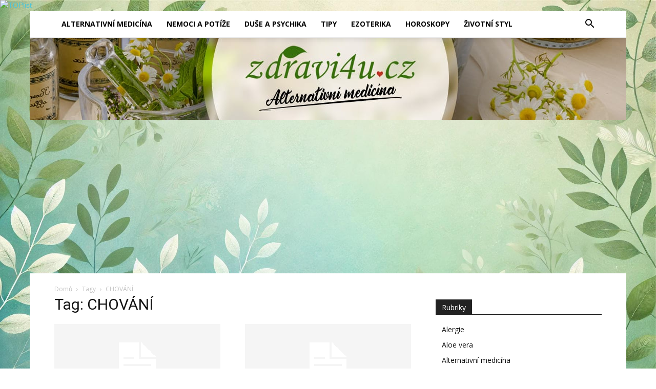

--- FILE ---
content_type: text/html; charset=UTF-8
request_url: https://zdravi4u.cz/tag/chovani/
body_size: 17893
content:
<!doctype html >

<!--[if IE 8]>    <html class="ie8" lang="en"> <![endif]-->

<!--[if IE 9]>    <html class="ie9" lang="en"> <![endif]-->

<!--[if gt IE 8]><!--> <html lang="cs"> <!--<![endif]-->

<head>

    <title>CHOVÁNÍ Archives - Zdravi4u.cz</title>

    <meta charset="UTF-8" />

    <meta name="viewport" content="width=device-width, initial-scale=1.0">

    <link rel="pingback" href="https://zdravi4u.cz/xmlrpc.php" />
<script async custom-element="amp-auto-ads"
        src="https://cdn.ampproject.org/v0/amp-auto-ads-0.1.js">
</script>
    <meta name='robots' content='index, follow, max-image-preview:large, max-snippet:-1, max-video-preview:-1' />
<link rel="icon" type="image/png" href="https://zdravi4u.cz/wp-content/uploads/2018/06/health-heart-free-vector-icon-800x566.jpg">
	<!-- This site is optimized with the Yoast SEO plugin v21.5 - https://yoast.com/wordpress/plugins/seo/ -->
	<link rel="canonical" href="https://zdravi4u.cz/tag/chovani/" />
	<meta property="og:locale" content="cs_CZ" />
	<meta property="og:type" content="article" />
	<meta property="og:title" content="CHOVÁNÍ Archives - Zdravi4u.cz" />
	<meta property="og:url" content="https://zdravi4u.cz/tag/chovani/" />
	<meta property="og:site_name" content="Zdravi4u.cz" />
	<meta name="twitter:card" content="summary_large_image" />
	<script type="application/ld+json" class="yoast-schema-graph">{"@context":"https://schema.org","@graph":[{"@type":"CollectionPage","@id":"https://zdravi4u.cz/tag/chovani/","url":"https://zdravi4u.cz/tag/chovani/","name":"CHOVÁNÍ Archives - Zdravi4u.cz","isPartOf":{"@id":"https://zdravi4u.cz/#website"},"breadcrumb":{"@id":"https://zdravi4u.cz/tag/chovani/#breadcrumb"},"inLanguage":"cs"},{"@type":"BreadcrumbList","@id":"https://zdravi4u.cz/tag/chovani/#breadcrumb","itemListElement":[{"@type":"ListItem","position":1,"name":"Home","item":"https://zdravi4u.cz/"},{"@type":"ListItem","position":2,"name":"CHOVÁNÍ"}]},{"@type":"WebSite","@id":"https://zdravi4u.cz/#website","url":"https://zdravi4u.cz/","name":"Zdravi4u.cz","description":"Protože zdraví má smysl..,","potentialAction":[{"@type":"SearchAction","target":{"@type":"EntryPoint","urlTemplate":"https://zdravi4u.cz/?s={search_term_string}"},"query-input":"required name=search_term_string"}],"inLanguage":"cs"}]}</script>
	<!-- / Yoast SEO plugin. -->


<link rel='dns-prefetch' href='//fonts.googleapis.com' />
<style id='wp-img-auto-sizes-contain-inline-css' type='text/css'>
img:is([sizes=auto i],[sizes^="auto," i]){contain-intrinsic-size:3000px 1500px}
/*# sourceURL=wp-img-auto-sizes-contain-inline-css */
</style>
<link rel='stylesheet' id='podclankova-inzerce-css' href='https://zdravi4u.cz/wp-content/plugins/podclankova-inzerce/assets/css/podclankova-inzerce.min.css?ver=1768891103' type='text/css' media='all' />
<style id='wp-emoji-styles-inline-css' type='text/css'>

	img.wp-smiley, img.emoji {
		display: inline !important;
		border: none !important;
		box-shadow: none !important;
		height: 1em !important;
		width: 1em !important;
		margin: 0 0.07em !important;
		vertical-align: -0.1em !important;
		background: none !important;
		padding: 0 !important;
	}
/*# sourceURL=wp-emoji-styles-inline-css */
</style>
<link rel='stylesheet' id='wp-block-library-css' href='https://zdravi4u.cz/wp-includes/css/dist/block-library/style.min.css?ver=6.9' type='text/css' media='all' />
<style id='wp-block-library-inline-css' type='text/css'>
/*wp_block_styles_on_demand_placeholder:696f22dfc6b81*/
/*# sourceURL=wp-block-library-inline-css */
</style>
<style id='classic-theme-styles-inline-css' type='text/css'>
/*! This file is auto-generated */
.wp-block-button__link{color:#fff;background-color:#32373c;border-radius:9999px;box-shadow:none;text-decoration:none;padding:calc(.667em + 2px) calc(1.333em + 2px);font-size:1.125em}.wp-block-file__button{background:#32373c;color:#fff;text-decoration:none}
/*# sourceURL=/wp-includes/css/classic-themes.min.css */
</style>
<link rel='stylesheet' id='toc-screen-css' href='https://zdravi4u.cz/wp-content/plugins/table-of-contents-plus/screen.min.css?ver=2309' type='text/css' media='all' />
<link rel='stylesheet' id='google-fonts-style-css' href='https://fonts.googleapis.com/css?family=Open+Sans%3A300italic%2C400%2C400italic%2C600%2C600italic%2C700%7CRoboto%3A300%2C400%2C400italic%2C500%2C500italic%2C700%2C900&#038;ver=7.8.1' type='text/css' media='all' />
<link rel='stylesheet' id='td-theme-css' href='https://zdravi4u.cz/wp-content/themes/Newspaper/style.css?ver=7.8.1' type='text/css' media='all' />
<link rel='stylesheet' id='td-theme-demo-style-css' href='https://zdravi4u.cz/wp-content/themes/Newspaper/includes/demos/tech/demo_style.css?ver=7.8.1' type='text/css' media='all' />
<script type="text/javascript" src="https://zdravi4u.cz/wp-includes/js/jquery/jquery.min.js?ver=3.7.1" id="jquery-core-js"></script>
<script type="text/javascript" src="https://zdravi4u.cz/wp-includes/js/jquery/jquery-migrate.min.js?ver=3.4.1" id="jquery-migrate-js"></script>
<link rel="https://api.w.org/" href="https://zdravi4u.cz/wp-json/" /><link rel="alternate" title="JSON" type="application/json" href="https://zdravi4u.cz/wp-json/wp/v2/tags/574" />
        <script>
          if(window.jQuery) {
            var sh = jQuery.noConflict();
            sh(function(){
              sh("#pdckl_gateway_form").hide();
            })
          } else {
            function sh() {
              var btn = document.getElementsByClassName("pdckl_showform_link");
              btn[0].style.display = "none";

              var el = document.getElementById("pdckl_gateway_form");
              el.style.display = "block";
            }
          }
        </script>
      
    <script>
      if(window.jQuery) {
        jQuery(function ($) {
          $("#pdckl_gateway_link").keyup(function() {
            $("#pdckl_display_link").attr("href", $(this).val());
            $("#pdckl_howitlooks").show();
          });
          $("#pdckl_gateway_title").keyup(function() {
            $("#pdckl_display_title").text($(this).val());
          });
          $("#pdckl_gateway_desc").keyup(function() {
            $("#pdckl_display_desc").text($(this).val());
          });
          $(".pdckl_showform_link").click(function() {
            $(".pdckl_showform_link").hide();
          });
        });
      }
    </script>
  <!--[if lt IE 9]><script src="https://html5shim.googlecode.com/svn/trunk/html5.js"></script><![endif]-->
    <style type="text/css">.broken_link, a.broken_link {
	text-decoration: line-through;
}</style>
<!-- JS generated by theme -->

<script>
    

    

	    var tdBlocksArray = []; //here we store all the items for the current page

	    //td_block class - each ajax block uses a object of this class for requests
	    function tdBlock() {
		    this.id = '';
		    this.block_type = 1; //block type id (1-234 etc)
		    this.atts = '';
		    this.td_column_number = '';
		    this.td_current_page = 1; //
		    this.post_count = 0; //from wp
		    this.found_posts = 0; //from wp
		    this.max_num_pages = 0; //from wp
		    this.td_filter_value = ''; //current live filter value
		    this.is_ajax_running = false;
		    this.td_user_action = ''; // load more or infinite loader (used by the animation)
		    this.header_color = '';
		    this.ajax_pagination_infinite_stop = ''; //show load more at page x
	    }


        // td_js_generator - mini detector
        (function(){
            var htmlTag = document.getElementsByTagName("html")[0];

            if ( navigator.userAgent.indexOf("MSIE 10.0") > -1 ) {
                htmlTag.className += ' ie10';
            }

            if ( !!navigator.userAgent.match(/Trident.*rv\:11\./) ) {
                htmlTag.className += ' ie11';
            }

            if ( /(iPad|iPhone|iPod)/g.test(navigator.userAgent) ) {
                htmlTag.className += ' td-md-is-ios';
            }

            var user_agent = navigator.userAgent.toLowerCase();
            if ( user_agent.indexOf("android") > -1 ) {
                htmlTag.className += ' td-md-is-android';
            }

            if ( -1 !== navigator.userAgent.indexOf('Mac OS X')  ) {
                htmlTag.className += ' td-md-is-os-x';
            }

            if ( /chrom(e|ium)/.test(navigator.userAgent.toLowerCase()) ) {
               htmlTag.className += ' td-md-is-chrome';
            }

            if ( -1 !== navigator.userAgent.indexOf('Firefox') ) {
                htmlTag.className += ' td-md-is-firefox';
            }

            if ( -1 !== navigator.userAgent.indexOf('Safari') && -1 === navigator.userAgent.indexOf('Chrome') ) {
                htmlTag.className += ' td-md-is-safari';
            }

            if( -1 !== navigator.userAgent.indexOf('IEMobile') ){
                htmlTag.className += ' td-md-is-iemobile';
            }

        })();




        var tdLocalCache = {};

        ( function () {
            "use strict";

            tdLocalCache = {
                data: {},
                remove: function (resource_id) {
                    delete tdLocalCache.data[resource_id];
                },
                exist: function (resource_id) {
                    return tdLocalCache.data.hasOwnProperty(resource_id) && tdLocalCache.data[resource_id] !== null;
                },
                get: function (resource_id) {
                    return tdLocalCache.data[resource_id];
                },
                set: function (resource_id, cachedData) {
                    tdLocalCache.remove(resource_id);
                    tdLocalCache.data[resource_id] = cachedData;
                }
            };
        })();

    
    
var td_viewport_interval_list=[{"limitBottom":767,"sidebarWidth":228},{"limitBottom":1018,"sidebarWidth":300},{"limitBottom":1140,"sidebarWidth":324}];
var td_animation_stack_effect="type0";
var tds_animation_stack=true;
var td_animation_stack_specific_selectors=".entry-thumb, img";
var td_animation_stack_general_selectors=".td-animation-stack img, .td-animation-stack .entry-thumb, .post img";
var td_ajax_url="https:\/\/zdravi4u.cz\/wp-admin\/admin-ajax.php?td_theme_name=Newspaper&v=7.8.1";
var td_get_template_directory_uri="https:\/\/zdravi4u.cz\/wp-content\/themes\/Newspaper";
var tds_snap_menu="smart_snap_always";
var tds_logo_on_sticky="";
var tds_header_style="11";
var td_please_wait="Please wait...";
var td_email_user_pass_incorrect="User or password incorrect!";
var td_email_user_incorrect="Email or username incorrect!";
var td_email_incorrect="Email incorrect!";
var tds_more_articles_on_post_enable="show";
var tds_more_articles_on_post_time_to_wait="";
var tds_more_articles_on_post_pages_distance_from_top=0;
var tds_theme_color_site_wide="#4ac5db";
var tds_smart_sidebar="enabled";
var tdThemeName="Newspaper";
var td_magnific_popup_translation_tPrev="P\u0159edchoz\u00ed";
var td_magnific_popup_translation_tNext="Dal\u0161\u00ed";
var td_magnific_popup_translation_tCounter="%curr% z %total%";
var td_magnific_popup_translation_ajax_tError="The content from %url% could not be loaded.";
var td_magnific_popup_translation_image_tError="The image #%curr% could not be loaded.";
var td_ad_background_click_link="";
var td_ad_background_click_target="";
</script>


<!-- Header style compiled by theme -->

<style>
    

.td-header-wrap .black-menu .sf-menu > .current-menu-item > a,
    .td-header-wrap .black-menu .sf-menu > .current-menu-ancestor > a,
    .td-header-wrap .black-menu .sf-menu > .current-category-ancestor > a,
    .td-header-wrap .black-menu .sf-menu > li > a:hover,
    .td-header-wrap .black-menu .sf-menu > .sfHover > a,
    .td-header-style-12 .td-header-menu-wrap-full,
    .sf-menu > .current-menu-item > a:after,
    .sf-menu > .current-menu-ancestor > a:after,
    .sf-menu > .current-category-ancestor > a:after,
    .sf-menu > li:hover > a:after,
    .sf-menu > .sfHover > a:after,
    .td-header-style-12 .td-affix,
    .header-search-wrap .td-drop-down-search:after,
    .header-search-wrap .td-drop-down-search .btn:hover,
    input[type=submit]:hover,
    .td-read-more a,
    .td-post-category:hover,
    .td-grid-style-1.td-hover-1 .td-big-grid-post:hover .td-post-category,
    .td-grid-style-5.td-hover-1 .td-big-grid-post:hover .td-post-category,
    .td_top_authors .td-active .td-author-post-count,
    .td_top_authors .td-active .td-author-comments-count,
    .td_top_authors .td_mod_wrap:hover .td-author-post-count,
    .td_top_authors .td_mod_wrap:hover .td-author-comments-count,
    .td-404-sub-sub-title a:hover,
    .td-search-form-widget .wpb_button:hover,
    .td-rating-bar-wrap div,
    .td_category_template_3 .td-current-sub-category,
    .dropcap,
    .td_wrapper_video_playlist .td_video_controls_playlist_wrapper,
    .wpb_default,
    .wpb_default:hover,
    .td-left-smart-list:hover,
    .td-right-smart-list:hover,
    .woocommerce-checkout .woocommerce input.button:hover,
    .woocommerce-page .woocommerce a.button:hover,
    .woocommerce-account div.woocommerce .button:hover,
    #bbpress-forums button:hover,
    .bbp_widget_login .button:hover,
    .td-footer-wrapper .td-post-category,
    .td-footer-wrapper .widget_product_search input[type="submit"]:hover,
    .woocommerce .product a.button:hover,
    .woocommerce .product #respond input#submit:hover,
    .woocommerce .checkout input#place_order:hover,
    .woocommerce .woocommerce.widget .button:hover,
    .single-product .product .summary .cart .button:hover,
    .woocommerce-cart .woocommerce table.cart .button:hover,
    .woocommerce-cart .woocommerce .shipping-calculator-form .button:hover,
    .td-next-prev-wrap a:hover,
    .td-load-more-wrap a:hover,
    .td-post-small-box a:hover,
    .page-nav .current,
    .page-nav:first-child > div,
    .td_category_template_8 .td-category-header .td-category a.td-current-sub-category,
    .td_category_template_4 .td-category-siblings .td-category a:hover,
    #bbpress-forums .bbp-pagination .current,
    #bbpress-forums #bbp-single-user-details #bbp-user-navigation li.current a,
    .td-theme-slider:hover .slide-meta-cat a,
    a.vc_btn-black:hover,
    .td-trending-now-wrapper:hover .td-trending-now-title,
    .td-scroll-up,
    .td-smart-list-button:hover,
    .td-weather-information:before,
    .td-weather-week:before,
    .td_block_exchange .td-exchange-header:before,
    .td_block_big_grid_9.td-grid-style-1 .td-post-category,
    .td_block_big_grid_9.td-grid-style-5 .td-post-category,
    .td-grid-style-6.td-hover-1 .td-module-thumb:after,
    .td-pulldown-syle-2 .td-subcat-dropdown ul:after,
    .td_block_template_9 .td-block-title:after,
    .td_block_template_15 .td-block-title:before {
        background-color: #4ac5db;
    }

    .global-block-template-4 .td-related-title .td-cur-simple-item:before {
        border-color: #4ac5db transparent transparent transparent !important;
    }

    .woocommerce .woocommerce-message .button:hover,
    .woocommerce .woocommerce-error .button:hover,
    .woocommerce .woocommerce-info .button:hover,
    .global-block-template-4 .td-related-title .td-cur-simple-item,
    .global-block-template-3 .td-related-title .td-cur-simple-item,
    .global-block-template-9 .td-related-title:after {
        background-color: #4ac5db !important;
    }

    .woocommerce .product .onsale,
    .woocommerce.widget .ui-slider .ui-slider-handle {
        background: none #4ac5db;
    }

    .woocommerce.widget.widget_layered_nav_filters ul li a {
        background: none repeat scroll 0 0 #4ac5db !important;
    }

    a,
    cite a:hover,
    .td_mega_menu_sub_cats .cur-sub-cat,
    .td-mega-span h3 a:hover,
    .td_mod_mega_menu:hover .entry-title a,
    .header-search-wrap .result-msg a:hover,
    .top-header-menu li a:hover,
    .top-header-menu .current-menu-item > a,
    .top-header-menu .current-menu-ancestor > a,
    .top-header-menu .current-category-ancestor > a,
    .td-social-icon-wrap > a:hover,
    .td-header-sp-top-widget .td-social-icon-wrap a:hover,
    .td-page-content blockquote p,
    .td-post-content blockquote p,
    .mce-content-body blockquote p,
    .comment-content blockquote p,
    .wpb_text_column blockquote p,
    .td_block_text_with_title blockquote p,
    .td_module_wrap:hover .entry-title a,
    .td-subcat-filter .td-subcat-list a:hover,
    .td-subcat-filter .td-subcat-dropdown a:hover,
    .td_quote_on_blocks,
    .dropcap2,
    .dropcap3,
    .td_top_authors .td-active .td-authors-name a,
    .td_top_authors .td_mod_wrap:hover .td-authors-name a,
    .td-post-next-prev-content a:hover,
    .author-box-wrap .td-author-social a:hover,
    .td-author-name a:hover,
    .td-author-url a:hover,
    .td_mod_related_posts:hover h3 > a,
    .td-post-template-11 .td-related-title .td-related-left:hover,
    .td-post-template-11 .td-related-title .td-related-right:hover,
    .td-post-template-11 .td-related-title .td-cur-simple-item,
    .td-post-template-11 .td_block_related_posts .td-next-prev-wrap a:hover,
    .comment-reply-link:hover,
    .logged-in-as a:hover,
    #cancel-comment-reply-link:hover,
    .td-search-query,
    .td-category-header .td-pulldown-category-filter-link:hover,
    .td-category-siblings .td-subcat-dropdown a:hover,
    .td-category-siblings .td-subcat-dropdown a.td-current-sub-category,
    .widget a:hover,
    .archive .widget_archive .current,
    .archive .widget_archive .current a,
    .widget_calendar tfoot a:hover,
    .woocommerce a.added_to_cart:hover,
    #bbpress-forums li.bbp-header .bbp-reply-content span a:hover,
    #bbpress-forums .bbp-forum-freshness a:hover,
    #bbpress-forums .bbp-topic-freshness a:hover,
    #bbpress-forums .bbp-forums-list li a:hover,
    #bbpress-forums .bbp-forum-title:hover,
    #bbpress-forums .bbp-topic-permalink:hover,
    #bbpress-forums .bbp-topic-started-by a:hover,
    #bbpress-forums .bbp-topic-started-in a:hover,
    #bbpress-forums .bbp-body .super-sticky li.bbp-topic-title .bbp-topic-permalink,
    #bbpress-forums .bbp-body .sticky li.bbp-topic-title .bbp-topic-permalink,
    .widget_display_replies .bbp-author-name,
    .widget_display_topics .bbp-author-name,
    .footer-text-wrap .footer-email-wrap a,
    .td-subfooter-menu li a:hover,
    .footer-social-wrap a:hover,
    a.vc_btn-black:hover,
    .td-smart-list-dropdown-wrap .td-smart-list-button:hover,
    .td_module_17 .td-read-more a:hover,
    .td_module_18 .td-read-more a:hover,
    .td_module_19 .td-post-author-name a:hover,
    .td-instagram-user a,
    .td-pulldown-syle-2 .td-subcat-dropdown:hover .td-subcat-more span,
    .td-pulldown-syle-2 .td-subcat-dropdown:hover .td-subcat-more i,
    .td-pulldown-syle-3 .td-subcat-dropdown:hover .td-subcat-more span,
    .td-pulldown-syle-3 .td-subcat-dropdown:hover .td-subcat-more i,
    .td-block-title-wrap .td-wrapper-pulldown-filter .td-pulldown-filter-display-option:hover,
    .td-block-title-wrap .td-wrapper-pulldown-filter .td-pulldown-filter-display-option:hover i,
    .td-block-title-wrap .td-wrapper-pulldown-filter .td-pulldown-filter-link:hover,
    .td-block-title-wrap .td-wrapper-pulldown-filter .td-pulldown-filter-item .td-cur-simple-item,
    .global-block-template-2 .td-related-title .td-cur-simple-item,
    .global-block-template-5 .td-related-title .td-cur-simple-item,
    .global-block-template-6 .td-related-title .td-cur-simple-item,
    .global-block-template-7 .td-related-title .td-cur-simple-item,
    .global-block-template-8 .td-related-title .td-cur-simple-item,
    .global-block-template-9 .td-related-title .td-cur-simple-item,
    .global-block-template-10 .td-related-title .td-cur-simple-item,
    .global-block-template-11 .td-related-title .td-cur-simple-item,
    .global-block-template-12 .td-related-title .td-cur-simple-item,
    .global-block-template-13 .td-related-title .td-cur-simple-item,
    .global-block-template-14 .td-related-title .td-cur-simple-item,
    .global-block-template-15 .td-related-title .td-cur-simple-item,
    .global-block-template-16 .td-related-title .td-cur-simple-item,
    .global-block-template-17 .td-related-title .td-cur-simple-item,
    .td-theme-wrap .sf-menu ul .td-menu-item > a:hover,
    .td-theme-wrap .sf-menu ul .sfHover > a,
    .td-theme-wrap .sf-menu ul .current-menu-ancestor > a,
    .td-theme-wrap .sf-menu ul .current-category-ancestor > a,
    .td-theme-wrap .sf-menu ul .current-menu-item > a {
        color: #4ac5db;
    }

    a.vc_btn-black.vc_btn_square_outlined:hover,
    a.vc_btn-black.vc_btn_outlined:hover,
    .td-mega-menu-page .wpb_content_element ul li a:hover,
     .td-theme-wrap .td-aj-search-results .td_module_wrap:hover .entry-title a,
    .td-theme-wrap .header-search-wrap .result-msg a:hover {
        color: #4ac5db !important;
    }

    .td-next-prev-wrap a:hover,
    .td-load-more-wrap a:hover,
    .td-post-small-box a:hover,
    .page-nav .current,
    .page-nav:first-child > div,
    .td_category_template_8 .td-category-header .td-category a.td-current-sub-category,
    .td_category_template_4 .td-category-siblings .td-category a:hover,
    #bbpress-forums .bbp-pagination .current,
    .post .td_quote_box,
    .page .td_quote_box,
    a.vc_btn-black:hover,
    .td_block_template_5 .td-block-title > * {
        border-color: #4ac5db;
    }

    .td_wrapper_video_playlist .td_video_currently_playing:after {
        border-color: #4ac5db !important;
    }

    .header-search-wrap .td-drop-down-search:before {
        border-color: transparent transparent #4ac5db transparent;
    }

    .block-title > span,
    .block-title > a,
    .block-title > label,
    .widgettitle,
    .widgettitle:after,
    .td-trending-now-title,
    .td-trending-now-wrapper:hover .td-trending-now-title,
    .wpb_tabs li.ui-tabs-active a,
    .wpb_tabs li:hover a,
    .vc_tta-container .vc_tta-color-grey.vc_tta-tabs-position-top.vc_tta-style-classic .vc_tta-tabs-container .vc_tta-tab.vc_active > a,
    .vc_tta-container .vc_tta-color-grey.vc_tta-tabs-position-top.vc_tta-style-classic .vc_tta-tabs-container .vc_tta-tab:hover > a,
    .td_block_template_1 .td-related-title .td-cur-simple-item,
    .woocommerce .product .products h2,
    .td-subcat-filter .td-subcat-dropdown:hover .td-subcat-more {
    	background-color: #4ac5db;
    }

    .woocommerce div.product .woocommerce-tabs ul.tabs li.active {
    	background-color: #4ac5db !important;
    }

    .block-title,
    .td_block_template_1 .td-related-title,
    .wpb_tabs .wpb_tabs_nav,
    .vc_tta-container .vc_tta-color-grey.vc_tta-tabs-position-top.vc_tta-style-classic .vc_tta-tabs-container,
    .woocommerce div.product .woocommerce-tabs ul.tabs:before {
        border-color: #4ac5db;
    }
    .td_block_wrap .td-subcat-item a.td-cur-simple-item {
	    color: #4ac5db;
	}


    
    .td-grid-style-4 .entry-title
    {
        background-color: rgba(74, 197, 219, 0.7);
    }

    
    .block-title > span,
    .block-title > span > a,
    .block-title > a,
    .block-title > label,
    .widgettitle,
    .widgettitle:after,
    .td-trending-now-title,
    .td-trending-now-wrapper:hover .td-trending-now-title,
    .wpb_tabs li.ui-tabs-active a,
    .wpb_tabs li:hover a,
    .vc_tta-container .vc_tta-color-grey.vc_tta-tabs-position-top.vc_tta-style-classic .vc_tta-tabs-container .vc_tta-tab.vc_active > a,
    .vc_tta-container .vc_tta-color-grey.vc_tta-tabs-position-top.vc_tta-style-classic .vc_tta-tabs-container .vc_tta-tab:hover > a,
    .td_block_template_1 .td-related-title .td-cur-simple-item,
    .woocommerce .product .products h2,
    .td-subcat-filter .td-subcat-dropdown:hover .td-subcat-more,
    .td-weather-information:before,
    .td-weather-week:before,
    .td_block_exchange .td-exchange-header:before,
    .td-theme-wrap .td_block_template_3 .td-block-title > *,
    .td-theme-wrap .td_block_template_4 .td-block-title > *,
    .td-theme-wrap .td_block_template_7 .td-block-title > *,
    .td-theme-wrap .td_block_template_9 .td-block-title:after,
    .td-theme-wrap .td_block_template_10 .td-block-title::before,
    .td-theme-wrap .td_block_template_11 .td-block-title::before,
    .td-theme-wrap .td_block_template_11 .td-block-title::after,
    .td-theme-wrap .td_block_template_14 .td-block-title,
    .td-theme-wrap .td_block_template_15 .td-block-title:before,
    .td-theme-wrap .td_block_template_17 .td-block-title:before {
        background-color: #222222;
    }

    .woocommerce div.product .woocommerce-tabs ul.tabs li.active {
    	background-color: #222222 !important;
    }

    .block-title,
    .td_block_template_1 .td-related-title,
    .wpb_tabs .wpb_tabs_nav,
    .vc_tta-container .vc_tta-color-grey.vc_tta-tabs-position-top.vc_tta-style-classic .vc_tta-tabs-container,
    .woocommerce div.product .woocommerce-tabs ul.tabs:before,
    .td-theme-wrap .td_block_template_5 .td-block-title > *,
    .td-theme-wrap .td_block_template_17 .td-block-title,
    .td-theme-wrap .td_block_template_17 .td-block-title::before {
        border-color: #222222;
    }

    .td-theme-wrap .td_block_template_4 .td-block-title > *:before,
    .td-theme-wrap .td_block_template_17 .td-block-title::after {
        border-color: #222222 transparent transparent transparent;
    }

    
    .td-banner-wrap-full,
    .td-header-style-11 .td-logo-wrap-full {
        background-color: #f7f7f7;
    }

    .td-header-style-11 .td-logo-wrap-full {
        border-bottom: 0;
    }

    @media (min-width: 1019px) {
        .td-header-style-2 .td-header-sp-recs,
        .td-header-style-5 .td-a-rec-id-header > div,
        .td-header-style-5 .td-g-rec-id-header > .adsbygoogle,
        .td-header-style-6 .td-a-rec-id-header > div,
        .td-header-style-6 .td-g-rec-id-header > .adsbygoogle,
        .td-header-style-7 .td-a-rec-id-header > div,
        .td-header-style-7 .td-g-rec-id-header > .adsbygoogle,
        .td-header-style-8 .td-a-rec-id-header > div,
        .td-header-style-8 .td-g-rec-id-header > .adsbygoogle,
        .td-header-style-12 .td-a-rec-id-header > div,
        .td-header-style-12 .td-g-rec-id-header > .adsbygoogle {
            margin-bottom: 24px !important;
        }
    }

    @media (min-width: 768px) and (max-width: 1018px) {
        .td-header-style-2 .td-header-sp-recs,
        .td-header-style-5 .td-a-rec-id-header > div,
        .td-header-style-5 .td-g-rec-id-header > .adsbygoogle,
        .td-header-style-6 .td-a-rec-id-header > div,
        .td-header-style-6 .td-g-rec-id-header > .adsbygoogle,
        .td-header-style-7 .td-a-rec-id-header > div,
        .td-header-style-7 .td-g-rec-id-header > .adsbygoogle,
        .td-header-style-8 .td-a-rec-id-header > div,
        .td-header-style-8 .td-g-rec-id-header > .adsbygoogle,
        .td-header-style-12 .td-a-rec-id-header > div,
        .td-header-style-12 .td-g-rec-id-header > .adsbygoogle {
            margin-bottom: 14px !important;
        }
    }

     
    .block-title > span,
    .block-title > a,
    .widgettitle,
    .td-trending-now-title,
    .wpb_tabs li a,
    .vc_tta-container .vc_tta-color-grey.vc_tta-tabs-position-top.vc_tta-style-classic .vc_tta-tabs-container .vc_tta-tab > a,
    .td-theme-wrap .td-related-title a,
    .woocommerce div.product .woocommerce-tabs ul.tabs li a,
    .woocommerce .product .products h2,
    .td-theme-wrap .td-block-title {
        font-family:"Open Sans";
	
    }
    
    .td-excerpt {
        font-family:"Open Sans";
	font-size:13px;
	line-height:21px;
	
    }


	
    .td-post-content p,
    .td-post-content {
        font-family:"Open Sans";
	font-size:17px;
	line-height:31px;
	
    }
</style>




<script data-ad-client="ca-pub-4095369454406172" async src="https://pagead2.googlesyndication.com/pagead/js/adsbygoogle.js"></script>


<a href="https://www.toplist.cz" id="toplistcz106775" title="TOPlist"><noscript><img src="https://toplist.cz/dot.asp?id=106775&njs=1" border="0"
alt="TOPlist" width="1" height="1"/></noscript><script language="JavaScript">
(function(d,e,s) {d.getElementById('toplistcz106775').innerHTML='<img src="https://toplist.cz/dot.asp?id=106775&http='+
e(d.referrer)+'&t='+e(d.title)+'&l='+e(d.URL)+'&wi='+e(s.width)+'&he='+e(s.height)+'&cd='+
e(s.colorDepth)+'" width="1" height="1" border="0" alt="TOPlist" />';
}(document,encodeURIComponent,window.screen))
</script></a>
<script async data-cfasync="false">
  (function() {
      const url = new URL(window.location.href);
      const clickID = url.searchParams.get("click_id");
      const sourceID = url.searchParams.get("source_id");

      const s = document.createElement("script");
      s.dataset.cfasync = "false";
      s.src = "https://push-sdk.com/f/sdk.js?z=2336656";
      s.onload = (opts) => {
          opts.zoneID = 2336656;
          opts.extClickID = clickID;
          opts.subID1 = sourceID;
          opts.actions.onPermissionGranted = () => {};
          opts.actions.onPermissionDenied = () => {};
          opts.actions.onAlreadySubscribed = () => {};
          opts.actions.onError = () => {};
      };
      document.head.appendChild(s);
  })()
</script>
</head>



<body class="archive tag tag-chovani tag-574 wp-theme-Newspaper global-block-template-1 td-tech td-animation-stack-type0 td-boxed-layout" itemscope="itemscope" itemtype="https://schema.org/WebPage">
<amp-auto-ads type="adsense"
        data-ad-client="ca-pub-4095369454406172">
</amp-auto-ads>


    
    <div class="td-scroll-up"><i class="td-icon-menu-up"></i></div>

    

    <div class="td-menu-background"></div>
<div id="td-mobile-nav">
    <div class="td-mobile-container">
        <!-- mobile menu top section -->
        <div class="td-menu-socials-wrap">
            <!-- socials -->
            <div class="td-menu-socials">
                
        <span class="td-social-icon-wrap">
            <a target="_blank" href="https://www.facebook.com/StudioZdraviHedis" title="Facebook">
                <i class="td-icon-font td-icon-facebook"></i>
            </a>
        </span>
        <span class="td-social-icon-wrap">
            <a target="_blank" href="#" title="Twitter">
                <i class="td-icon-font td-icon-twitter"></i>
            </a>
        </span>
        <span class="td-social-icon-wrap">
            <a target="_blank" href="#" title="Vimeo">
                <i class="td-icon-font td-icon-vimeo"></i>
            </a>
        </span>
        <span class="td-social-icon-wrap">
            <a target="_blank" href="#" title="VKontakte">
                <i class="td-icon-font td-icon-vk"></i>
            </a>
        </span>
        <span class="td-social-icon-wrap">
            <a target="_blank" href="#" title="Youtube">
                <i class="td-icon-font td-icon-youtube"></i>
            </a>
        </span>
            </div>
            <!-- close button -->
            <div class="td-mobile-close">
                <a href="#"><i class="td-icon-close-mobile"></i></a>
            </div>
        </div>

        <!-- login section -->
        

        <!-- menu section -->
        <div class="td-mobile-content">
            <div class="menu-main-menu-container"><ul id="menu-main-menu" class="td-mobile-main-menu"><li id="menu-item-15398" class="menu-item menu-item-type-taxonomy menu-item-object-category menu-item-first menu-item-15398"><a href="https://zdravi4u.cz/category/alternativni-medicina/">Alternativní medicína</a></li>
<li id="menu-item-18428" class="menu-item menu-item-type-taxonomy menu-item-object-category menu-item-18428"><a href="https://zdravi4u.cz/category/nemoci-a-potize/">Nemoci a potíže</a></li>
<li id="menu-item-15397" class="menu-item menu-item-type-taxonomy menu-item-object-category menu-item-15397"><a href="https://zdravi4u.cz/category/duse-a-psychika/">Duše a psychika</a></li>
<li id="menu-item-18426" class="menu-item menu-item-type-taxonomy menu-item-object-category menu-item-18426"><a href="https://zdravi4u.cz/category/tipy/">Tipy</a></li>
<li id="menu-item-15399" class="menu-item menu-item-type-taxonomy menu-item-object-category menu-item-15399"><a href="https://zdravi4u.cz/category/ezoterika/">Ezoterika</a></li>
<li id="menu-item-15400" class="menu-item menu-item-type-taxonomy menu-item-object-category menu-item-15400"><a href="https://zdravi4u.cz/category/horoskopy/">Horoskopy</a></li>
<li id="menu-item-15401" class="menu-item menu-item-type-taxonomy menu-item-object-category menu-item-15401"><a href="https://zdravi4u.cz/category/zivotni-styl/">Životní styl</a></li>
</ul></div>
        </div>
    </div>

    <!-- register/login section -->
    
</div>
    <div class="td-search-background"></div>
<div class="td-search-wrap-mob">
	<div class="td-drop-down-search" aria-labelledby="td-header-search-button">
		<form method="get" class="td-search-form" action="https://zdravi4u.cz/">
			<!-- close button -->
			<div class="td-search-close">
				<a href="#"><i class="td-icon-close-mobile"></i></a>
			</div>
			<div role="search" class="td-search-input">
				<span>hledat</span>
				<input id="td-header-search-mob" type="text" value="" name="s" autocomplete="off" />
			</div>
		</form>
		<div id="td-aj-search-mob"></div>
	</div>
</div>
    

    

    <div id="td-outer-wrap" class="td-theme-wrap">

    


        <!--
Header style 11
-->


<div class="td-header-wrap td-header-style-11">

	<div class="td-header-top-menu-full td-container-wrap ">
		<div class="td-container td-header-row td-header-top-menu">
            <!-- LOGIN MODAL -->

		</div>
	</div>

    <div class="td-header-menu-wrap-full td-container-wrap ">
        <div class="td-header-menu-wrap td-header-gradient">
            <div class="td-container td-header-row td-header-main-menu">
                <div id="td-header-menu" role="navigation">
    <div id="td-top-mobile-toggle"><a href="#"><i class="td-icon-font td-icon-mobile"></i></a></div>
    <div class="td-main-menu-logo td-logo-in-header">
        
		<a class="td-mobile-logo td-sticky-disable" href="https://zdravi4u.cz/">
			<img src="https://zdravi4u.cz/wp-content/uploads/2018/06/zdravi.png" alt=""/>
		</a>
	
		<a class="td-header-logo td-sticky-disable" href="https://zdravi4u.cz/">
			<img class="td-retina-data" data-retina="https://zdravi4u.cz/wp-content/uploads/2018/06/zdravi4u-header-1154x160.jpg" src="https://zdravi4u.cz/wp-content/uploads/2018/06/zdravi4u-header-1154x160.jpg" alt=""/>
		</a>
	
    </div>
    <div class="menu-main-menu-container"><ul id="menu-main-menu-1" class="sf-menu"><li class="menu-item menu-item-type-taxonomy menu-item-object-category menu-item-first td-menu-item td-normal-menu menu-item-15398"><a href="https://zdravi4u.cz/category/alternativni-medicina/">Alternativní medicína</a></li>
<li class="menu-item menu-item-type-taxonomy menu-item-object-category td-menu-item td-normal-menu menu-item-18428"><a href="https://zdravi4u.cz/category/nemoci-a-potize/">Nemoci a potíže</a></li>
<li class="menu-item menu-item-type-taxonomy menu-item-object-category td-menu-item td-normal-menu menu-item-15397"><a href="https://zdravi4u.cz/category/duse-a-psychika/">Duše a psychika</a></li>
<li class="menu-item menu-item-type-taxonomy menu-item-object-category td-menu-item td-normal-menu menu-item-18426"><a href="https://zdravi4u.cz/category/tipy/">Tipy</a></li>
<li class="menu-item menu-item-type-taxonomy menu-item-object-category td-menu-item td-normal-menu menu-item-15399"><a href="https://zdravi4u.cz/category/ezoterika/">Ezoterika</a></li>
<li class="menu-item menu-item-type-taxonomy menu-item-object-category td-menu-item td-normal-menu menu-item-15400"><a href="https://zdravi4u.cz/category/horoskopy/">Horoskopy</a></li>
<li class="menu-item menu-item-type-taxonomy menu-item-object-category td-menu-item td-normal-menu menu-item-15401"><a href="https://zdravi4u.cz/category/zivotni-styl/">Životní styl</a></li>
</ul></div>
</div>


<div class="td-search-wrapper">
    <div id="td-top-search">
        <!-- Search -->
        <div class="header-search-wrap">
            <div class="dropdown header-search">
                <a id="td-header-search-button" href="#" role="button" class="dropdown-toggle " data-toggle="dropdown"><i class="td-icon-search"></i></a>
                <a id="td-header-search-button-mob" href="#" role="button" class="dropdown-toggle " data-toggle="dropdown"><i class="td-icon-search"></i></a>
            </div>
        </div>
    </div>
</div>

<div class="header-search-wrap">
	<div class="dropdown header-search">
		<div class="td-drop-down-search" aria-labelledby="td-header-search-button">
			<form method="get" class="td-search-form" action="https://zdravi4u.cz/">
				<div role="search" class="td-head-form-search-wrap">
					<input id="td-header-search" type="text" value="" name="s" autocomplete="off" /><input class="wpb_button wpb_btn-inverse btn" type="submit" id="td-header-search-top" value="hledat" />
				</div>
			</form>
			<div id="td-aj-search"></div>
		</div>
	</div>
</div>
            </div>
        </div>
    </div>

    <div class="td-banner-wrap-full td-logo-wrap-full td-logo-mobile-loaded td-container-wrap ">
        <div class="td-header-sp-logo">
            
		<a class="td-main-logo" href="https://zdravi4u.cz/">
			<img class="td-retina-data"  data-retina="https://zdravi4u.cz/wp-content/uploads/2018/06/zdravi4u-header-1154x160.jpg" src="https://zdravi4u.cz/wp-content/uploads/2018/06/zdravi4u-header-1154x160.jpg" alt=""/>
			<span class="td-visual-hidden">Zdravi4u.cz</span>
		</a>
	
        </div>
    </div>

    <div class="td-banner-wrap-full td-banner-bg td-container-wrap ">
        <div class="td-container-header td-header-row td-header-header">
            <div class="td-header-sp-recs">
                <div class="td-header-rec-wrap">
    

</div>
            </div>
        </div>
    </div>

</div>
<div class="td-main-content-wrap td-container-wrap">

    <div class="td-container ">
        <div class="td-crumb-container">
            <div class="entry-crumbs" itemscope itemtype="http://schema.org/BreadcrumbList"><span class="td-bred-first"><a href="https://zdravi4u.cz/">Domů</a></span> <i class="td-icon-right td-bread-sep td-bred-no-url-last"></i> <span class="td-bred-no-url-last">Tagy</span> <i class="td-icon-right td-bread-sep td-bred-no-url-last"></i> <span class="td-bred-no-url-last">CHOVÁNÍ</span></div>
        </div>
        <div class="td-pb-row">
            
                        <div class="td-pb-span8 td-main-content">
                            <div class="td-ss-main-content">
                                <div class="td-page-header">
                                    <h1 class="entry-title td-page-title">
                                        <span>Tag: CHOVÁNÍ</span>
                                    </h1>
                                </div>
                                

	<div class="td-block-row">

	<div class="td-block-span6">


        <div class="td_module_1 td_module_wrap td-animation-stack">
            <div class="td-module-image">
                <div class="td-module-thumb"><a href="https://zdravi4u.cz/jak-se-zbavit-sve-vnitrni-negativity/" rel="bookmark" title="JAK  SE  ZBAVIT  SVÉ  VNITŘNÍ  NEGATIVITY"><img width="324" height="160" class="entry-thumb" src="https://zdravi4u.cz/wp-content/themes/Newspaper/images/no-thumb/td_324x160.png" alt=""/></a></div>
                <a href="https://zdravi4u.cz/category/duse-a-psychika/" class="td-post-category">Duše a psychika</a>
            </div>
            <h3 class="entry-title td-module-title"><a href="https://zdravi4u.cz/jak-se-zbavit-sve-vnitrni-negativity/" rel="bookmark" title="JAK  SE  ZBAVIT  SVÉ  VNITŘNÍ  NEGATIVITY">JAK  SE  ZBAVIT  SVÉ  VNITŘNÍ  NEGATIVITY</a></h3>

            <div class="td-module-meta-info">
                <span class="td-post-author-name"><a href="https://zdravi4u.cz/author/angelo/">Zdravi4u.cz</a> <span>-</span> </span>
                <span class="td-post-date"><time class="entry-date updated td-module-date" datetime="2016-08-31T00:00:00+00:00" >31 srpna, 2016</time></span>
                <div class="td-module-comments"><a href="https://zdravi4u.cz/jak-se-zbavit-sve-vnitrni-negativity/#respond">0</a></div>
            </div>

            

        </div>

        
	</div> <!-- ./td-block-span6 -->

	<div class="td-block-span6">


        <div class="td_module_1 td_module_wrap td-animation-stack">
            <div class="td-module-image">
                <div class="td-module-thumb"><a href="https://zdravi4u.cz/jak-se-zbavit-negativnich-myslenek/" rel="bookmark" title="Jak se zbavit negativních myšlenek"><img width="324" height="160" class="entry-thumb" src="https://zdravi4u.cz/wp-content/themes/Newspaper/images/no-thumb/td_324x160.png" alt=""/></a></div>
                <a href="https://zdravi4u.cz/category/duse-a-psychika/" class="td-post-category">Duše a psychika</a>
            </div>
            <h3 class="entry-title td-module-title"><a href="https://zdravi4u.cz/jak-se-zbavit-negativnich-myslenek/" rel="bookmark" title="Jak se zbavit negativních myšlenek">Jak se zbavit negativních myšlenek</a></h3>

            <div class="td-module-meta-info">
                <span class="td-post-author-name"><a href="https://zdravi4u.cz/author/angelo/">Zdravi4u.cz</a> <span>-</span> </span>
                <span class="td-post-date"><time class="entry-date updated td-module-date" datetime="2015-03-14T00:00:00+00:00" >14 března, 2015</time></span>
                <div class="td-module-comments"><a href="https://zdravi4u.cz/jak-se-zbavit-negativnich-myslenek/#respond">0</a></div>
            </div>

            

        </div>

        
	</div> <!-- ./td-block-span6 --></div><!--./row-fluid-->
                            </div>
                        </div>
                        <div class="td-pb-span4 td-main-sidebar">
                            <div class="td-ss-main-sidebar">
                                <aside class="td_block_template_1 widget widget_categories"><h4 class="block-title"><span>Rubriky</span></h4>
			<ul>
					<li class="cat-item cat-item-1"><a href="https://zdravi4u.cz/category/alergie/">Alergie</a>
</li>
	<li class="cat-item cat-item-2"><a href="https://zdravi4u.cz/category/alternativni-medicina/aloe-vera/">Aloe vera</a>
</li>
	<li class="cat-item cat-item-3"><a href="https://zdravi4u.cz/category/alternativni-medicina/">Alternativní medicína</a>
</li>
	<li class="cat-item cat-item-6"><a href="https://zdravi4u.cz/category/astro-a-vesmir/">Astro a vesmír</a>
</li>
	<li class="cat-item cat-item-9"><a href="https://zdravi4u.cz/category/alternativni-medicina/byliny-a-koreni/">Byliny a koření</a>
</li>
	<li class="cat-item cat-item-11"><a href="https://zdravi4u.cz/category/caje-a-napoje/">Čaje a nápoje</a>
</li>
	<li class="cat-item cat-item-13"><a href="https://zdravi4u.cz/category/alternativni-medicina/cakry/">Čakry</a>
</li>
	<li class="cat-item cat-item-14"><a href="https://zdravi4u.cz/category/cestovani/">Cestování</a>
</li>
	<li class="cat-item cat-item-15"><a href="https://zdravi4u.cz/category/cukrovka-diabetes/">Cukrovka (diabetes</span></a></a>
</li>
	<li class="cat-item cat-item-16"><a href="https://zdravi4u.cz/category/deti-a-mamy/">Děti a mámy</a>
</li>
	<li class="cat-item cat-item-19"><a href="https://zdravi4u.cz/category/duse-psychika/">Duše a psychika</a>
</li>
	<li class="cat-item cat-item-18"><a href="https://zdravi4u.cz/category/duse-a-psychika/">Duše a psychika</a>
</li>
	<li class="cat-item cat-item-20"><a href="https://zdravi4u.cz/category/dychaci-ustroji/">Dýchací ústrojí</a>
</li>
	<li class="cat-item cat-item-21"><a href="https://zdravi4u.cz/category/ezoterika/">Ezoterika</a>
</li>
	<li class="cat-item cat-item-22"><a href="https://zdravi4u.cz/category/alternativni-medicina/feng-shui/">Feng-shui</a>
</li>
	<li class="cat-item cat-item-23"><a href="https://zdravi4u.cz/category/fitnes-slovnicek/">Fitness slovníček</a>
</li>
	<li class="cat-item cat-item-24"><a href="https://zdravi4u.cz/category/alternativni-medicina/geopatogenni-zony/">Geopatogenní zóny</a>
</li>
	<li class="cat-item cat-item-25"><a href="https://zdravi4u.cz/category/alternativni-medicina/hlubinna-terapie/">Hlubinná terapie</a>
</li>
	<li class="cat-item cat-item-26"><a href="https://zdravi4u.cz/category/alternativni-medicina/homeopatie/">Homeopatie</a>
</li>
	<li class="cat-item cat-item-27"><a href="https://zdravi4u.cz/category/horoskopy/">Horoskopy</a>
</li>
	<li class="cat-item cat-item-28"><a href="https://zdravi4u.cz/category/hubnuti-a-diety/">Hubnutí a diety</a>
</li>
	<li class="cat-item cat-item-30"><a href="https://zdravi4u.cz/category/jidlo-a-napoje/">Jídlo a nápoje</a>
</li>
	<li class="cat-item cat-item-31"><a href="https://zdravi4u.cz/category/jidlo-napoje/">Jídlo a nápoje</a>
</li>
	<li class="cat-item cat-item-32"><a href="https://zdravi4u.cz/category/telo-a-organy/klouby-pater-kosti/">Klouby, páteř, kosti</a>
</li>
	<li class="cat-item cat-item-3648"><a href="https://zdravi4u.cz/category/koncept/">Koncept</a>
</li>
	<li class="cat-item cat-item-33"><a href="https://zdravi4u.cz/category/krevni-skupiny/">Krevní skupiny</a>
</li>
	<li class="cat-item cat-item-35"><a href="https://zdravi4u.cz/category/kurzy-a-seminare/">Kurzy a semináře</a>
</li>
	<li class="cat-item cat-item-37"><a href="https://zdravi4u.cz/category/telo-a-organy/kuze-vlasy/">Kůže, vlasy</a>
</li>
	<li class="cat-item cat-item-39"><a href="https://zdravi4u.cz/category/lupus/">Lupus</a>
</li>
	<li class="cat-item cat-item-40"><a href="https://zdravi4u.cz/category/meditace/">Meditace</a>
</li>
	<li class="cat-item cat-item-41"><a href="https://zdravi4u.cz/category/alternativni-medicina/mineraly-kameny/">Minerály a kameny</a>
</li>
	<li class="cat-item cat-item-43"><a href="https://zdravi4u.cz/category/telo-a-organy/mocove-ustroji-ledviny/">Močové ústrojí, ledviny</a>
</li>
	<li class="cat-item cat-item-44"><a href="https://zdravi4u.cz/category/mozek-a-nervovy-system/">Mozek a nervový systém</a>
</li>
	<li class="cat-item cat-item-46"><a href="https://zdravi4u.cz/category/nemoci-a-potize/nadorove-onemocneni/">Nádorové onemocnění</a>
</li>
	<li class="cat-item cat-item-47"><a href="https://zdravi4u.cz/category/alternativni-medicina/navrat-k-prirode/">Návrat k přírodě</a>
</li>
	<li class="cat-item cat-item-81"><a href="https://zdravi4u.cz/category/nezarazeno/">Neazařazeno</a>
</li>
	<li class="cat-item cat-item-48"><a href="https://zdravi4u.cz/category/nemoci-a-potize/">Nemoci a potíže</a>
</li>
	<li class="cat-item cat-item-51"><a href="https://zdravi4u.cz/category/nezdrave-dobroty/">Nezdravé dobroty</a>
</li>
	<li class="cat-item cat-item-52"><a href="https://zdravi4u.cz/category/alternativni-medicina/oberon/">Oberon</a>
</li>
	<li class="cat-item cat-item-53"><a href="https://zdravi4u.cz/category/telo-a-organy/oci-zrak/">Oči, zrak</a>
</li>
	<li class="cat-item cat-item-55"><a href="https://zdravi4u.cz/category/oznameni/">Oznámení</a>
</li>
	<li class="cat-item cat-item-56"><a href="https://zdravi4u.cz/category/pomoc-charita/">Pomoc, charita</a>
</li>
	<li class="cat-item cat-item-57"><a href="https://zdravi4u.cz/category/poruchy-prijmu-potravy/">Poruchy příjmu potravy</a>
</li>
	<li class="cat-item cat-item-58"><a href="https://zdravi4u.cz/category/alternativni-medicina/reiki/">Reiki</a>
</li>
	<li class="cat-item cat-item-60"><a href="https://zdravi4u.cz/category/relaxace/">Relaxace</a>
</li>
	<li class="cat-item cat-item-61"><a href="https://zdravi4u.cz/category/rodina/">Rodina</a>
</li>
	<li class="cat-item cat-item-62"><a href="https://zdravi4u.cz/category/roztrousena-skleroza/">Roztroušená skleroza</a>
</li>
	<li class="cat-item cat-item-64"><a href="https://zdravi4u.cz/category/senior-club/">Senior club</a>
</li>
	<li class="cat-item cat-item-65"><a href="https://zdravi4u.cz/category/sex-partnerske-vztahy/">Sex, partnerské vztahy</a>
</li>
	<li class="cat-item cat-item-66"><a href="https://zdravi4u.cz/category/sportujeme-a-cvicime/">Sportujeme a cvičíme</a>
</li>
	<li class="cat-item cat-item-68"><a href="https://zdravi4u.cz/category/telo-a-organy/srdce-krevni-obeh/">Srdce, krevní oběh</a>
</li>
	<li class="cat-item cat-item-69"><a href="https://zdravi4u.cz/category/alternativni-medicina/srt/">SRT</a>
</li>
	<li class="cat-item cat-item-71"><a href="https://zdravi4u.cz/category/stitna-zlaza/">Štítná žláza</a>
</li>
	<li class="cat-item cat-item-72"><a href="https://zdravi4u.cz/category/studio-hedis/">Studio Hedis</a>
</li>
	<li class="cat-item cat-item-74"><a href="https://zdravi4u.cz/category/tajemno-a-zahady/">Tajemno a záhady</a>
</li>
	<li class="cat-item cat-item-76"><a href="https://zdravi4u.cz/category/telo-a-organy/">Tělo a orgány</a>
</li>
	<li class="cat-item cat-item-78"><a href="https://zdravi4u.cz/category/terminologicky-slovnik/">Terminologický slovník</a>
</li>
	<li class="cat-item cat-item-3647"><a href="https://zdravi4u.cz/category/tipy/">Tipy</a>
</li>
	<li class="cat-item cat-item-79"><a href="https://zdravi4u.cz/category/alternativni-medicina/tradicni-cinska-medicina/">Tradiční čínská medicína</a>
</li>
	<li class="cat-item cat-item-80"><a href="https://zdravi4u.cz/category/telo-a-organy/travici-ustroji/">Trávicí ústrojí</a>
</li>
	<li class="cat-item cat-item-82"><a href="https://zdravi4u.cz/category/telo-a-organy/usi-nos-krk/">Uši, nos, krk</a>
</li>
	<li class="cat-item cat-item-3666"><a href="https://zdravi4u.cz/category/alternativni-medicina/vitaminy-a-mineraly/">vitaminy a minerály</a>
</li>
	<li class="cat-item cat-item-59"><a href="https://zdravi4u.cz/category/reklamni-clanky/">Zajímavé</a>
</li>
	<li class="cat-item cat-item-83"><a href="https://zdravi4u.cz/category/zavislosti/">Závislosti</a>
</li>
	<li class="cat-item cat-item-84"><a href="https://zdravi4u.cz/category/jidlo-a-napoje/zdrava-strava-a-piti/">Zdravá strava a pití</a>
</li>
	<li class="cat-item cat-item-86"><a href="https://zdravi4u.cz/category/zeny-a-divky/">Ženy a dívky</a>
</li>
	<li class="cat-item cat-item-88"><a href="https://zdravi4u.cz/category/zivotni-styl/">Životní styl</a>
</li>
	<li class="cat-item cat-item-89"><a href="https://zdravi4u.cz/category/zuby-a-usta/">Zuby a ústa</a>
</li>
	<li class="cat-item cat-item-91"><a href="https://zdravi4u.cz/category/zvirata/">Zvířata</a>
</li>
			</ul>

			</aside><aside class="td_block_template_1 widget widget_text"><h4 class="block-title"><span>TIP:</span></h4>			<div class="textwidget"><p>Ve svém hodnotovém žebříčku si na první místo dává téměř každý člověk své zdraví. Dokonalé zdraví vyžaduje vyvážený osobní život i pracovní prostředí, proto nezapomínejme dopřát svému tělu i mysli dostatek odpočinku. Vyberte se proto s rodinou zrelaxovat do přírody. Ubytování v přírodě naleznete například na stránkách <strong><a href="https://www.megaubytko.cz/beskydy">ubytování Beskydy</a></strong> a <strong><a href="https://www.megaubytko.cz/jizerske-hory">ubytování Jizerské hory</a></strong>, kde si můžete vybrat pěkné chaty v tichém prostředí, nebo se vyberte strávit příjemný víkend v Praze nebo v romantické Třeboni. Ubytování si zajistíte na stránkách <strong><a href="https://www.megaubytko.cz/praha/levne">levné ubytování Praha</a> </strong>a <a href="https://www.megaubytko.cz/trebon"><strong>ubytování Třeboň</strong></a> prostřednictvím portálu MegaUbytko. Vašemu zdraví je velmi prospěšný i čerstvý vzduch. Vyberte si pobyt na stránce <strong><a href="https://cz.megaubytovanie.sk/tatry">ubytovaní Tatry</a></strong> a užijte si skvělý čerstvý vzduch v nejmenších velehorách světa.</p>
</div>
		</aside><div class="td_block_wrap td_block_1 td_block_widget td_uid_3_696f22dfd43e2_rand td-pb-border-top td_block_template_1 td-column-1"  data-td-block-uid="td_uid_3_696f22dfd43e2" ><script>var block_td_uid_3_696f22dfd43e2 = new tdBlock();
block_td_uid_3_696f22dfd43e2.id = "td_uid_3_696f22dfd43e2";
block_td_uid_3_696f22dfd43e2.atts = '{"limit":"4","sort":"random_posts","post_ids":"","tag_slug":"","autors_id":"","installed_post_types":"","category_id":"","category_ids":"","custom_title":"Nenechte si uj\u00edt","custom_url":"","show_child_cat":"","sub_cat_ajax":"","ajax_pagination":"","header_color":"#","header_text_color":"#","ajax_pagination_infinite_stop":"","td_column_number":1,"td_ajax_preloading":"","td_ajax_filter_type":"","td_ajax_filter_ids":"","td_filter_default_txt":"All","color_preset":"","border_top":"","class":"td_block_widget td_uid_3_696f22dfd43e2_rand","el_class":"","offset":"","css":"","tdc_css":"","tdc_css_class":"td_uid_3_696f22dfd43e2_rand","live_filter":"","live_filter_cur_post_id":"","live_filter_cur_post_author":"","block_template_id":""}';
block_td_uid_3_696f22dfd43e2.td_column_number = "1";
block_td_uid_3_696f22dfd43e2.block_type = "td_block_1";
block_td_uid_3_696f22dfd43e2.post_count = "4";
block_td_uid_3_696f22dfd43e2.found_posts = "4885";
block_td_uid_3_696f22dfd43e2.header_color = "#";
block_td_uid_3_696f22dfd43e2.ajax_pagination_infinite_stop = "";
block_td_uid_3_696f22dfd43e2.max_num_pages = "1222";
tdBlocksArray.push(block_td_uid_3_696f22dfd43e2);
</script><div class="td-block-title-wrap"><h4 class="block-title"><span class="td-pulldown-size">Nenechte si ujít</span></h4></div><div id=td_uid_3_696f22dfd43e2 class="td_block_inner">

	<div class="td-block-span12">


        <div class="td_module_4 td_module_wrap td-animation-stack">
            <div class="td-module-image">
                <div class="td-module-thumb"><a href="https://zdravi4u.cz/premysleli-jste-se-uz-nad-oberem-pupecnikove-krve-br-ii-cast/" rel="bookmark" title="PŘEMÝŠLELI  JSTE SE UŽ NAD OBĚREM PUPEČNÍKOVÉ KRVE?       II. část"><img width="324" height="235" class="entry-thumb" src="https://zdravi4u.cz/wp-content/themes/Newspaper/images/no-thumb/td_324x235.png" alt=""/></a></div>
                <a href="https://zdravi4u.cz/category/koncept/" class="td-post-category">Koncept</a>
            </div>

            <h3 class="entry-title td-module-title"><a href="https://zdravi4u.cz/premysleli-jste-se-uz-nad-oberem-pupecnikove-krve-br-ii-cast/" rel="bookmark" title="PŘEMÝŠLELI  JSTE SE UŽ NAD OBĚREM PUPEČNÍKOVÉ KRVE?       II. část">PŘEMÝŠLELI  JSTE SE UŽ NAD OBĚREM PUPEČNÍKOVÉ KRVE?  ...</a></h3>

            <div class="td-module-meta-info">
                <span class="td-post-author-name"><a href="https://zdravi4u.cz/author/angelo/">Zdravi4u.cz</a> <span>-</span> </span>
                <span class="td-post-date"><time class="entry-date updated td-module-date" datetime="2005-01-06T11:57:34+00:00" >6 ledna, 2005</time></span>
                <div class="td-module-comments"><a href="https://zdravi4u.cz/premysleli-jste-se-uz-nad-oberem-pupecnikove-krve-br-ii-cast/#respond">0</a></div>
            </div>

            <div class="td-excerpt">
                     Bohužel, není možné dopředu odhadnout, které dítě bude transplantát potřebovat a které ne. Jediným řešením je uchovat pupečníkovou krev...
            </div>

            

        </div>

        
	</div> <!-- ./td-block-span12 -->

	<div class="td-block-span12">


        <div class="td_module_6 td_module_wrap td-animation-stack">

        <div class="td-module-thumb"><a href="https://zdravi4u.cz/kouzlo-doteku/" rel="bookmark" title="KOUZLO DOTEKU"><img width="100" height="70" class="entry-thumb" src="https://zdravi4u.cz/wp-content/themes/Newspaper/images/no-thumb/td_100x70.png" alt=""/></a></div>

        <div class="item-details">
            <h3 class="entry-title td-module-title"><a href="https://zdravi4u.cz/kouzlo-doteku/" rel="bookmark" title="KOUZLO DOTEKU">KOUZLO DOTEKU</a></h3>
            <div class="td-module-meta-info">
                
                
                <span class="td-post-date"><time class="entry-date updated td-module-date" datetime="2014-12-13T00:00:00+00:00" >13 prosince, 2014</time></span>
                
            </div>
        </div>

        </div>

        
	</div> <!-- ./td-block-span12 -->

	<div class="td-block-span12">


        <div class="td_module_6 td_module_wrap td-animation-stack">

        <div class="td-module-thumb"><a href="https://zdravi4u.cz/kouzlo-eroticke-masaze/" rel="bookmark" title="Kouzlo erotické masáže"><img width="100" height="70" class="entry-thumb" src="https://zdravi4u.cz/wp-content/themes/Newspaper/images/no-thumb/td_100x70.png" alt=""/></a></div>

        <div class="item-details">
            <h3 class="entry-title td-module-title"><a href="https://zdravi4u.cz/kouzlo-eroticke-masaze/" rel="bookmark" title="Kouzlo erotické masáže">Kouzlo erotické masáže</a></h3>
            <div class="td-module-meta-info">
                
                
                <span class="td-post-date"><time class="entry-date updated td-module-date" datetime="2022-06-23T11:13:02+00:00" >23 června, 2022</time></span>
                
            </div>
        </div>

        </div>

        
	</div> <!-- ./td-block-span12 -->

	<div class="td-block-span12">


        <div class="td_module_6 td_module_wrap td-animation-stack">

        <div class="td-module-thumb"><a href="https://zdravi4u.cz/velka-udalost/" rel="bookmark" title="VELKÁ  UDÁLOST"><img width="100" height="70" class="entry-thumb" src="https://zdravi4u.cz/wp-content/themes/Newspaper/images/no-thumb/td_100x70.png" alt=""/></a></div>

        <div class="item-details">
            <h3 class="entry-title td-module-title"><a href="https://zdravi4u.cz/velka-udalost/" rel="bookmark" title="VELKÁ  UDÁLOST">VELKÁ  UDÁLOST</a></h3>
            <div class="td-module-meta-info">
                
                
                <span class="td-post-date"><time class="entry-date updated td-module-date" datetime="2014-01-17T00:00:00+00:00" >17 ledna, 2014</time></span>
                
            </div>
        </div>

        </div>

        
	</div> <!-- ./td-block-span12 --></div></div> <!-- ./block --><div class="td_block_wrap td_block_15 td_block_widget td_uid_4_696f22dfd6d5c_rand td_with_ajax_pagination td-pb-border-top td_block_template_1 td-column-1 td_block_padding"  data-td-block-uid="td_uid_4_696f22dfd6d5c" ><script>var block_td_uid_4_696f22dfd6d5c = new tdBlock();
block_td_uid_4_696f22dfd6d5c.id = "td_uid_4_696f22dfd6d5c";
block_td_uid_4_696f22dfd6d5c.atts = '{"limit":"4","sort":"popular","post_ids":"","tag_slug":"","autors_id":"","installed_post_types":"","category_id":"","category_ids":"","custom_title":"Nejpopul\u00e1rn\u011bj\u0161\u00ed \u010dl\u00e1nky","custom_url":"","show_child_cat":"","sub_cat_ajax":"","ajax_pagination":"next_prev","header_color":"#","header_text_color":"#","ajax_pagination_infinite_stop":"","td_column_number":1,"td_ajax_preloading":"","td_ajax_filter_type":"","td_ajax_filter_ids":"","td_filter_default_txt":"All","color_preset":"","border_top":"","class":"td_block_widget td_uid_4_696f22dfd6d5c_rand","el_class":"","offset":"","css":"","tdc_css":"","tdc_css_class":"td_uid_4_696f22dfd6d5c_rand","live_filter":"","live_filter_cur_post_id":"","live_filter_cur_post_author":"","block_template_id":""}';
block_td_uid_4_696f22dfd6d5c.td_column_number = "1";
block_td_uid_4_696f22dfd6d5c.block_type = "td_block_15";
block_td_uid_4_696f22dfd6d5c.post_count = "4";
block_td_uid_4_696f22dfd6d5c.found_posts = "4885";
block_td_uid_4_696f22dfd6d5c.header_color = "#";
block_td_uid_4_696f22dfd6d5c.ajax_pagination_infinite_stop = "";
block_td_uid_4_696f22dfd6d5c.max_num_pages = "1222";
tdBlocksArray.push(block_td_uid_4_696f22dfd6d5c);
</script><div class="td-block-title-wrap"><h4 class="block-title"><span class="td-pulldown-size">Nejpopulárnější články</span></h4></div><div id=td_uid_4_696f22dfd6d5c class="td_block_inner td-column-1"><div class="td-cust-row">

	<div class="td-block-span12">


        <div class="td_module_mx4 td_module_wrap td-animation-stack">
            <div class="td-module-image">
                <div class="td-module-thumb"><a href="https://zdravi4u.cz/vztahova-osudova-cisla-1-9/" rel="bookmark" title="VZTAHOVÁ  &#8211;  OSUDOVÁ  ČÍSLA : 1-9"><img width="218" height="150" class="entry-thumb" src="https://zdravi4u.cz/wp-content/uploads/2018/04/KAI4-218x150.jpg" srcset="https://zdravi4u.cz/wp-content/uploads/2018/04/KAI4-218x150.jpg 218w, https://zdravi4u.cz/wp-content/uploads/2018/04/KAI4-100x70.jpg 100w" sizes="(max-width: 218px) 100vw, 218px" alt="" title="VZTAHOVÁ  &#8211;  OSUDOVÁ  ČÍSLA : 1-9"/></a></div>
                <a href="https://zdravi4u.cz/category/ezoterika/" class="td-post-category">Ezoterika</a>
            </div>

            <h3 class="entry-title td-module-title"><a href="https://zdravi4u.cz/vztahova-osudova-cisla-1-9/" rel="bookmark" title="VZTAHOVÁ  &#8211;  OSUDOVÁ  ČÍSLA : 1-9">VZTAHOVÁ  &#8211;  OSUDOVÁ  ČÍSLA : 1-9</a></h3>

        </div>

        
	</div> <!-- ./td-block-span12 -->

	<div class="td-block-span12">


        <div class="td_module_mx4 td_module_wrap td-animation-stack">
            <div class="td-module-image">
                <div class="td-module-thumb"><a href="https://zdravi4u.cz/bolest-v-pravem-boku-pod-zebry-priciny-a-kdy-navstivit-lekare/" rel="bookmark" title="BOLEST  V PRAVÉM  BOKU  POD  ŽEBRY: PŘÍČINY  A  KDY  NAVŠTÍVIT  LÉKAŘE"><img width="218" height="150" class="entry-thumb" src="https://zdravi4u.cz/wp-content/themes/Newspaper/images/no-thumb/td_218x150.png" alt=""/></a></div>
                <a href="https://zdravi4u.cz/category/telo-a-organy/travici-ustroji/" class="td-post-category">Trávicí ústrojí</a>
            </div>

            <h3 class="entry-title td-module-title"><a href="https://zdravi4u.cz/bolest-v-pravem-boku-pod-zebry-priciny-a-kdy-navstivit-lekare/" rel="bookmark" title="BOLEST  V PRAVÉM  BOKU  POD  ŽEBRY: PŘÍČINY  A  KDY  NAVŠTÍVIT  LÉKAŘE">BOLEST  V PRAVÉM  BOKU  POD  ŽEBRY: PŘÍČINY ...</a></h3>

        </div>

        
	</div> <!-- ./td-block-span12 --></div><div class="td-cust-row">

	<div class="td-block-span12">


        <div class="td_module_mx4 td_module_wrap td-animation-stack">
            <div class="td-module-image">
                <div class="td-module-thumb"><a href="https://zdravi4u.cz/stejna-cisla-na-hodinach-toto-je-vyznam-jednotlivych-kombinaci-cisel-pozor-na-kombinaci-2332/" rel="bookmark" title="STEJNÁ  ČÍSLA  NA  HODINÁCH  &#8211;  TOTO  JE  VÝZNAM  JEDNOTLIVÝCH  KOMBINACÍ  ČÍSEL.  POZOR  NA  KOMBINACI  23:32!"><img width="218" height="150" class="entry-thumb" src="https://zdravi4u.cz/wp-content/themes/Newspaper/images/no-thumb/td_218x150.png" alt=""/></a></div>
                <a href="https://zdravi4u.cz/category/duse-a-psychika/" class="td-post-category">Duše a psychika</a>
            </div>

            <h3 class="entry-title td-module-title"><a href="https://zdravi4u.cz/stejna-cisla-na-hodinach-toto-je-vyznam-jednotlivych-kombinaci-cisel-pozor-na-kombinaci-2332/" rel="bookmark" title="STEJNÁ  ČÍSLA  NA  HODINÁCH  &#8211;  TOTO  JE  VÝZNAM  JEDNOTLIVÝCH  KOMBINACÍ  ČÍSEL.  POZOR  NA  KOMBINACI  23:32!">STEJNÁ  ČÍSLA  NA  HODINÁCH  &#8211;  TOTO...</a></h3>

        </div>

        
	</div> <!-- ./td-block-span12 -->

	<div class="td-block-span12">


        <div class="td_module_mx4 td_module_wrap td-animation-stack">
            <div class="td-module-image">
                <div class="td-module-thumb"><a href="https://zdravi4u.cz/horkost-v-puse/" rel="bookmark" title="HOŘKOST  V  PUSE"><img width="218" height="150" class="entry-thumb" src="https://zdravi4u.cz/wp-content/themes/Newspaper/images/no-thumb/td_218x150.png" alt=""/></a></div>
                <a href="https://zdravi4u.cz/category/zuby-a-usta/" class="td-post-category">Zuby a ústa</a>
            </div>

            <h3 class="entry-title td-module-title"><a href="https://zdravi4u.cz/horkost-v-puse/" rel="bookmark" title="HOŘKOST  V  PUSE">HOŘKOST  V  PUSE</a></h3>

        </div>

        
	</div> <!-- ./td-block-span12 --></div></div><div class="td-next-prev-wrap"><a href="#" class="td-ajax-prev-page ajax-page-disabled" id="prev-page-td_uid_4_696f22dfd6d5c" data-td_block_id="td_uid_4_696f22dfd6d5c"><i class="td-icon-font td-icon-menu-left"></i></a><a href="#"  class="td-ajax-next-page" id="next-page-td_uid_4_696f22dfd6d5c" data-td_block_id="td_uid_4_696f22dfd6d5c"><i class="td-icon-font td-icon-menu-right"></i></a></div></div> <!-- ./block --><div class="clearfix"></div><aside class="td_block_template_1 widget widget_text"><h4 class="block-title"><span>Tipy:</span></h4>			<div class="textwidget"><p><a href="https://www.automobilovedily24.cz/">www.Automobilovedily24.Cz</a></p>
<p><a href="https://www.howtogetloanstips.com">How to get loan?</a></p>
<p><a href="http://www.acnebo.com/">Acne</a></p>
<p>Pokud se nudíte, doporučuji si zahrát <a href="https://www.goodgameempire.eu/&quot;">GoodGame Empire</a>, nebo <a href="https://www.goodgamebigfarm.cz/">Big Farm</a>.</p>
<p><a href="https://www.encykloprdie.cz/">Poradne online</a></p>
<p>Hledáte <a href="https://www.finstart.cz/registr-dluzniku-nahlednuti-zdarma-online/">seznam dlužníků k nahlédnutí zdarma</a>, nebo <a href="https://www.finstart.cz/pujcky-pro-lidi-v-insolvenci/">půjčka v insolvenci?</a></p>
<p><a href="https://www.sazeni-online.eu"><b>Sázení online</b></a></p>
<p>Luxusní <a title="Celoroční venkovní vířivky – Jacuzzi, Villeroy &#038; Boch" href="https://www.spa-virivky.cz/virivky/rodinne-virivky/"><strong>celoroční venkovní vířivky</strong></a> od Italské značky Jacuzzi® a německé značky Villeroy &#038; Boch.</p>
<p><strong><a href="https://www.hauzi.cz/chaty-chalupy">Chaty a chalupy</a> </strong>jsou skvělou volbou pro rodiny s dětmi i přátele. Pohádkové <strong><a href="https://www.hauzi.cz/cesky-krumlov">ubytování Český Krumlov</a></strong> je lákadlem pro mnohé turisty. V letních měsících Vám doporučujeme <strong><a href="https://www.hauzi.cz/lipno">ubytování Lipno</a></strong>, které Vám nabízí bohaté možnosti koupání a rekreace.</p>
<p>&nbsp;</p>
<p><!-- České <a href="https://www.slot-vegas.cz/no-deposit-bonus/">online casino bonus za registraci</a> slot-vegas.cz --></p>
<p><strong><a href="https://www.povinne-ruceni.com/">Povinné ručení</a></strong> je nutností pro provozování vozidla. <strong><a href="https://www.povinne-ruceni.com/pojisteni-vozidel/">Pojištění auta</a></strong> je možné si porovnat online pro každého během pár minut.<br />
Nabídky povinného ručení a <strong><a href="https://www.srovnator.cz/havarijni-pojisteni/">havarijní pojištění</a></strong> od všech pojišťoven bez nutnosti zadání telefonu. Anonymní srovnání <strong><a href="https://www.srovnator.cz/zakonne-pojisteni-vozidel/">pojištění auta</a></strong>.</p>
</div>
		</aside><div class="td_block_wrap td_block_text_with_title td_block_widget td_uid_5_696f22dfd87c2_rand td-pb-border-top td_block_template_1"  data-td-block-uid="td_uid_5_696f22dfd87c2" ><h4 class="block-title"><span class="td-pulldown-size">Block title</span></h4><div class="td_mod_wrap"><?php
// THE FOLLOWING BLOCK IS USED TO RETRIEVE AND DISPLAY LINK INFORMATION.
// PLACE THIS ENTIRE BLOCK IN THE AREA YOU WANT THE DATA TO BE DISPLAYED.

// MODIFY THE VARIABLES BELOW:
// The following variable defines whether links are opened in a new window
// (1 = Yes, 0 = No)
$OpenInNewWindow = "1";

// # DO NOT MODIFY ANYTHING ELSE BELOW THIS LINE!
// ----------------------------------------------
$BLKey = "3TW1-9Q8O-682Q";

if(isset($_SERVER['SCRIPT_URI']) && strlen($_SERVER['SCRIPT_URI'])){
    $_SERVER['REQUEST_URI'] = $_SERVER['SCRIPT_URI'].((strlen($_SERVER['QUERY_STRING']))?'?'.$_SERVER['QUERY_STRING']:'');
}

if(!isset($_SERVER['REQUEST_URI']) || !strlen($_SERVER['REQUEST_URI'])){
    $_SERVER['REQUEST_URI'] = $_SERVER['SCRIPT_NAME'].((isset($_SERVER['QUERY_STRING']) && strlen($_SERVER['QUERY_STRING']))?'?'.$_SERVER['QUERY_STRING']:'');
}

$QueryString  = "LinkUrl=".urlencode(((isset($_SERVER['HTTPS']) && $_SERVER['HTTPS']=='on')?'https://':'http://').$_SERVER['HTTP_HOST'].$_SERVER['REQUEST_URI']);
$QueryString .= "&Key=" .urlencode($BLKey);
$QueryString .= "&OpenInNewWindow=" .urlencode($OpenInNewWindow);


if(intval(get_cfg_var('allow_url_fopen')) && function_exists('readfile')) {
    @readfile("http://www.backlinks.com/engine.php?".$QueryString); 
}
elseif(intval(get_cfg_var('allow_url_fopen')) && function_exists('file')) {
    if($content = @file("http://www.backlinks.com/engine.php?".$QueryString)) 
        print @join('', $content);
}
elseif(function_exists('curl_init')) {
    $ch = curl_init ("http://www.backlinks.com/engine.php?".$QueryString);
    curl_setopt ($ch, CURLOPT_HEADER, 0);
    curl_exec ($ch);

    if(curl_error($ch))
        print "Error processing request";

    curl_close ($ch);
}
else {
    print "It appears that your web host has disabled all functions for handling remote pages and as a result the BackLinks software will not function on your web page. Please contact your web host for more information.";
}
?></div></div>
                            </div>
                        </div>
                    
        </div> <!-- /.td-pb-row -->
    </div> <!-- /.td-container -->
</div> <!-- /.td-main-content-wrap -->


<!-- Instagram -->




<!-- Footer -->



<!-- Sub Footer -->

    <div class="td-sub-footer-container td-container-wrap ">
        <div class="td-container">
            <div class="td-pb-row">
                <div class="td-pb-span td-sub-footer-menu">
                        
                </div>

                <div class="td-pb-span td-sub-footer-copy">
                    &copy; Zdravi4u.cz
                </div>
            </div>
        </div>
    </div>

</div><!--close td-outer-wrap-->

<script type="speculationrules">
{"prefetch":[{"source":"document","where":{"and":[{"href_matches":"/*"},{"not":{"href_matches":["/wp-*.php","/wp-admin/*","/wp-content/uploads/*","/wp-content/*","/wp-content/plugins/*","/wp-content/themes/Newspaper/*","/*\\?(.+)"]}},{"not":{"selector_matches":"a[rel~=\"nofollow\"]"}},{"not":{"selector_matches":".no-prefetch, .no-prefetch a"}}]},"eagerness":"conservative"}]}
</script>


    <!--

        Theme: Newspaper by tagDiv.com 2017
        Version: 7.8.1 (rara)
        Deploy mode: deploy
        
        uid: 696f22dfd9f27
    -->

    <script type="text/javascript"><!-- Ezoic Ad Testing Code-->
<script src="//g.ezoic.net/ezoic/ezoiclitedata.go?did=81015"></script>
<!-- Ezoic Ad Testing Code-->
                        </script><script type="text/javascript" id="toc-front-js-extra">
/* <![CDATA[ */
var tocplus = {"visibility_show":"show","visibility_hide":"hide","width":"Auto"};
//# sourceURL=toc-front-js-extra
/* ]]> */
</script>
<script type="text/javascript" src="https://zdravi4u.cz/wp-content/plugins/table-of-contents-plus/front.min.js?ver=2309" id="toc-front-js"></script>
<script type="text/javascript" src="https://zdravi4u.cz/wp-content/themes/Newspaper/js/tagdiv_theme.js?ver=7.8.1" id="td-site-js"></script>
<script type="text/javascript" src="https://zdravi4u.cz/wp-content/plugins/podclankova-inzerce/webdeal_lib/Connect.js?ver=6.9" id="wdconnect-js"></script>
<script id="wp-emoji-settings" type="application/json">
{"baseUrl":"https://s.w.org/images/core/emoji/17.0.2/72x72/","ext":".png","svgUrl":"https://s.w.org/images/core/emoji/17.0.2/svg/","svgExt":".svg","source":{"concatemoji":"https://zdravi4u.cz/wp-includes/js/wp-emoji-release.min.js?ver=6.9"}}
</script>
<script type="module">
/* <![CDATA[ */
/*! This file is auto-generated */
const a=JSON.parse(document.getElementById("wp-emoji-settings").textContent),o=(window._wpemojiSettings=a,"wpEmojiSettingsSupports"),s=["flag","emoji"];function i(e){try{var t={supportTests:e,timestamp:(new Date).valueOf()};sessionStorage.setItem(o,JSON.stringify(t))}catch(e){}}function c(e,t,n){e.clearRect(0,0,e.canvas.width,e.canvas.height),e.fillText(t,0,0);t=new Uint32Array(e.getImageData(0,0,e.canvas.width,e.canvas.height).data);e.clearRect(0,0,e.canvas.width,e.canvas.height),e.fillText(n,0,0);const a=new Uint32Array(e.getImageData(0,0,e.canvas.width,e.canvas.height).data);return t.every((e,t)=>e===a[t])}function p(e,t){e.clearRect(0,0,e.canvas.width,e.canvas.height),e.fillText(t,0,0);var n=e.getImageData(16,16,1,1);for(let e=0;e<n.data.length;e++)if(0!==n.data[e])return!1;return!0}function u(e,t,n,a){switch(t){case"flag":return n(e,"\ud83c\udff3\ufe0f\u200d\u26a7\ufe0f","\ud83c\udff3\ufe0f\u200b\u26a7\ufe0f")?!1:!n(e,"\ud83c\udde8\ud83c\uddf6","\ud83c\udde8\u200b\ud83c\uddf6")&&!n(e,"\ud83c\udff4\udb40\udc67\udb40\udc62\udb40\udc65\udb40\udc6e\udb40\udc67\udb40\udc7f","\ud83c\udff4\u200b\udb40\udc67\u200b\udb40\udc62\u200b\udb40\udc65\u200b\udb40\udc6e\u200b\udb40\udc67\u200b\udb40\udc7f");case"emoji":return!a(e,"\ud83e\u1fac8")}return!1}function f(e,t,n,a){let r;const o=(r="undefined"!=typeof WorkerGlobalScope&&self instanceof WorkerGlobalScope?new OffscreenCanvas(300,150):document.createElement("canvas")).getContext("2d",{willReadFrequently:!0}),s=(o.textBaseline="top",o.font="600 32px Arial",{});return e.forEach(e=>{s[e]=t(o,e,n,a)}),s}function r(e){var t=document.createElement("script");t.src=e,t.defer=!0,document.head.appendChild(t)}a.supports={everything:!0,everythingExceptFlag:!0},new Promise(t=>{let n=function(){try{var e=JSON.parse(sessionStorage.getItem(o));if("object"==typeof e&&"number"==typeof e.timestamp&&(new Date).valueOf()<e.timestamp+604800&&"object"==typeof e.supportTests)return e.supportTests}catch(e){}return null}();if(!n){if("undefined"!=typeof Worker&&"undefined"!=typeof OffscreenCanvas&&"undefined"!=typeof URL&&URL.createObjectURL&&"undefined"!=typeof Blob)try{var e="postMessage("+f.toString()+"("+[JSON.stringify(s),u.toString(),c.toString(),p.toString()].join(",")+"));",a=new Blob([e],{type:"text/javascript"});const r=new Worker(URL.createObjectURL(a),{name:"wpTestEmojiSupports"});return void(r.onmessage=e=>{i(n=e.data),r.terminate(),t(n)})}catch(e){}i(n=f(s,u,c,p))}t(n)}).then(e=>{for(const n in e)a.supports[n]=e[n],a.supports.everything=a.supports.everything&&a.supports[n],"flag"!==n&&(a.supports.everythingExceptFlag=a.supports.everythingExceptFlag&&a.supports[n]);var t;a.supports.everythingExceptFlag=a.supports.everythingExceptFlag&&!a.supports.flag,a.supports.everything||((t=a.source||{}).concatemoji?r(t.concatemoji):t.wpemoji&&t.twemoji&&(r(t.twemoji),r(t.wpemoji)))});
//# sourceURL=https://zdravi4u.cz/wp-includes/js/wp-emoji-loader.min.js
/* ]]> */
</script>

<!-- JS generated by theme -->

<script>
    



            

	            // if the theme has tdBackstr support, it means this already uses it
                if ( 'undefined' !== typeof window.tdBackstr ) {

                    (function(){
                        // the site background td-backstretch jquery object is dynamically added in DOM, and after any translation effects are applied over td-backstretch
                        var wrapper_image_jquery_obj = jQuery( '<div class=\'backstretch\'></div>' );
                        var image_jquery_obj = jQuery( '<img class=\'td-backstretch not-parallax\' src=\'https://zdravi4u.cz/wp-content/uploads/2024/12/health_background_design.jpg\'>' );

                        wrapper_image_jquery_obj.append( image_jquery_obj );

                        jQuery( 'body' ).prepend( wrapper_image_jquery_obj );

                        var td_backstr_item = new tdBackstr.item();

                        td_backstr_item.wrapper_image_jquery_obj = wrapper_image_jquery_obj;
                        td_backstr_item.image_jquery_obj = image_jquery_obj;

	                    tdBackstr.add_item( td_backstr_item );

                    })();
                }

            
            


	

		(function(){
			var html_jquery_obj = jQuery('html');

			if (html_jquery_obj.length && (html_jquery_obj.is('.ie8') || html_jquery_obj.is('.ie9'))) {

				var path = 'https://zdravi4u.cz/wp-content/themes/Newspaper/style.css';

				jQuery.get(path, function(data) {

					var str_split_separator = '#td_css_split_separator';
					var arr_splits = data.split(str_split_separator);
					var arr_length = arr_splits.length;

					if (arr_length > 1) {

						var dir_path = 'https://zdravi4u.cz/wp-content/themes/Newspaper';
						var splited_css = '';

						for (var i = 0; i < arr_length; i++) {
							if (i > 0) {
								arr_splits[i] = str_split_separator + ' ' + arr_splits[i];
							}
							//jQuery('head').append('<style>' + arr_splits[i] + '</style>');

							var formated_str = arr_splits[i].replace(/\surl\(\'(?!data\:)/gi, function regex_function(str) {
								return ' url(\'' + dir_path + '/' + str.replace(/url\(\'/gi, '').replace(/^\s+|\s+$/gm,'');
							});

							splited_css += "<style>" + formated_str + "</style>";
						}

						var td_theme_css = jQuery('link#td-theme-css');

						if (td_theme_css.length) {
							td_theme_css.after(splited_css);
						}
					}
				});
			}
		})();

	
	
</script>



</body>
</html>

--- FILE ---
content_type: text/html; charset=utf-8
request_url: https://www.google.com/recaptcha/api2/aframe
body_size: 266
content:
<!DOCTYPE HTML><html><head><meta http-equiv="content-type" content="text/html; charset=UTF-8"></head><body><script nonce="xNS59Ju8kybcrVMsM_W54g">/** Anti-fraud and anti-abuse applications only. See google.com/recaptcha */ try{var clients={'sodar':'https://pagead2.googlesyndication.com/pagead/sodar?'};window.addEventListener("message",function(a){try{if(a.source===window.parent){var b=JSON.parse(a.data);var c=clients[b['id']];if(c){var d=document.createElement('img');d.src=c+b['params']+'&rc='+(localStorage.getItem("rc::a")?sessionStorage.getItem("rc::b"):"");window.document.body.appendChild(d);sessionStorage.setItem("rc::e",parseInt(sessionStorage.getItem("rc::e")||0)+1);localStorage.setItem("rc::h",'1768891115512');}}}catch(b){}});window.parent.postMessage("_grecaptcha_ready", "*");}catch(b){}</script></body></html>